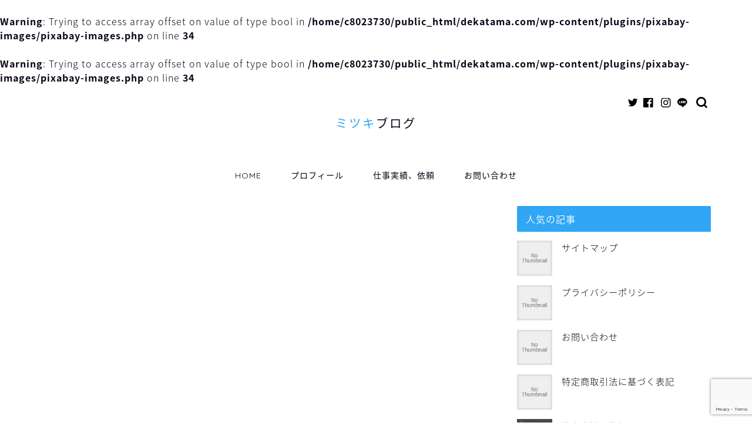

--- FILE ---
content_type: text/html; charset=utf-8
request_url: https://www.google.com/recaptcha/api2/anchor?ar=1&k=6LdFuMsZAAAAAHRRTOmYuspvtmwxM38iSwsZnxhh&co=aHR0cHM6Ly9kZWthdGFtYS5jb206NDQz&hl=en&v=PoyoqOPhxBO7pBk68S4YbpHZ&size=invisible&anchor-ms=20000&execute-ms=30000&cb=gjsm4vnooa85
body_size: 48809
content:
<!DOCTYPE HTML><html dir="ltr" lang="en"><head><meta http-equiv="Content-Type" content="text/html; charset=UTF-8">
<meta http-equiv="X-UA-Compatible" content="IE=edge">
<title>reCAPTCHA</title>
<style type="text/css">
/* cyrillic-ext */
@font-face {
  font-family: 'Roboto';
  font-style: normal;
  font-weight: 400;
  font-stretch: 100%;
  src: url(//fonts.gstatic.com/s/roboto/v48/KFO7CnqEu92Fr1ME7kSn66aGLdTylUAMa3GUBHMdazTgWw.woff2) format('woff2');
  unicode-range: U+0460-052F, U+1C80-1C8A, U+20B4, U+2DE0-2DFF, U+A640-A69F, U+FE2E-FE2F;
}
/* cyrillic */
@font-face {
  font-family: 'Roboto';
  font-style: normal;
  font-weight: 400;
  font-stretch: 100%;
  src: url(//fonts.gstatic.com/s/roboto/v48/KFO7CnqEu92Fr1ME7kSn66aGLdTylUAMa3iUBHMdazTgWw.woff2) format('woff2');
  unicode-range: U+0301, U+0400-045F, U+0490-0491, U+04B0-04B1, U+2116;
}
/* greek-ext */
@font-face {
  font-family: 'Roboto';
  font-style: normal;
  font-weight: 400;
  font-stretch: 100%;
  src: url(//fonts.gstatic.com/s/roboto/v48/KFO7CnqEu92Fr1ME7kSn66aGLdTylUAMa3CUBHMdazTgWw.woff2) format('woff2');
  unicode-range: U+1F00-1FFF;
}
/* greek */
@font-face {
  font-family: 'Roboto';
  font-style: normal;
  font-weight: 400;
  font-stretch: 100%;
  src: url(//fonts.gstatic.com/s/roboto/v48/KFO7CnqEu92Fr1ME7kSn66aGLdTylUAMa3-UBHMdazTgWw.woff2) format('woff2');
  unicode-range: U+0370-0377, U+037A-037F, U+0384-038A, U+038C, U+038E-03A1, U+03A3-03FF;
}
/* math */
@font-face {
  font-family: 'Roboto';
  font-style: normal;
  font-weight: 400;
  font-stretch: 100%;
  src: url(//fonts.gstatic.com/s/roboto/v48/KFO7CnqEu92Fr1ME7kSn66aGLdTylUAMawCUBHMdazTgWw.woff2) format('woff2');
  unicode-range: U+0302-0303, U+0305, U+0307-0308, U+0310, U+0312, U+0315, U+031A, U+0326-0327, U+032C, U+032F-0330, U+0332-0333, U+0338, U+033A, U+0346, U+034D, U+0391-03A1, U+03A3-03A9, U+03B1-03C9, U+03D1, U+03D5-03D6, U+03F0-03F1, U+03F4-03F5, U+2016-2017, U+2034-2038, U+203C, U+2040, U+2043, U+2047, U+2050, U+2057, U+205F, U+2070-2071, U+2074-208E, U+2090-209C, U+20D0-20DC, U+20E1, U+20E5-20EF, U+2100-2112, U+2114-2115, U+2117-2121, U+2123-214F, U+2190, U+2192, U+2194-21AE, U+21B0-21E5, U+21F1-21F2, U+21F4-2211, U+2213-2214, U+2216-22FF, U+2308-230B, U+2310, U+2319, U+231C-2321, U+2336-237A, U+237C, U+2395, U+239B-23B7, U+23D0, U+23DC-23E1, U+2474-2475, U+25AF, U+25B3, U+25B7, U+25BD, U+25C1, U+25CA, U+25CC, U+25FB, U+266D-266F, U+27C0-27FF, U+2900-2AFF, U+2B0E-2B11, U+2B30-2B4C, U+2BFE, U+3030, U+FF5B, U+FF5D, U+1D400-1D7FF, U+1EE00-1EEFF;
}
/* symbols */
@font-face {
  font-family: 'Roboto';
  font-style: normal;
  font-weight: 400;
  font-stretch: 100%;
  src: url(//fonts.gstatic.com/s/roboto/v48/KFO7CnqEu92Fr1ME7kSn66aGLdTylUAMaxKUBHMdazTgWw.woff2) format('woff2');
  unicode-range: U+0001-000C, U+000E-001F, U+007F-009F, U+20DD-20E0, U+20E2-20E4, U+2150-218F, U+2190, U+2192, U+2194-2199, U+21AF, U+21E6-21F0, U+21F3, U+2218-2219, U+2299, U+22C4-22C6, U+2300-243F, U+2440-244A, U+2460-24FF, U+25A0-27BF, U+2800-28FF, U+2921-2922, U+2981, U+29BF, U+29EB, U+2B00-2BFF, U+4DC0-4DFF, U+FFF9-FFFB, U+10140-1018E, U+10190-1019C, U+101A0, U+101D0-101FD, U+102E0-102FB, U+10E60-10E7E, U+1D2C0-1D2D3, U+1D2E0-1D37F, U+1F000-1F0FF, U+1F100-1F1AD, U+1F1E6-1F1FF, U+1F30D-1F30F, U+1F315, U+1F31C, U+1F31E, U+1F320-1F32C, U+1F336, U+1F378, U+1F37D, U+1F382, U+1F393-1F39F, U+1F3A7-1F3A8, U+1F3AC-1F3AF, U+1F3C2, U+1F3C4-1F3C6, U+1F3CA-1F3CE, U+1F3D4-1F3E0, U+1F3ED, U+1F3F1-1F3F3, U+1F3F5-1F3F7, U+1F408, U+1F415, U+1F41F, U+1F426, U+1F43F, U+1F441-1F442, U+1F444, U+1F446-1F449, U+1F44C-1F44E, U+1F453, U+1F46A, U+1F47D, U+1F4A3, U+1F4B0, U+1F4B3, U+1F4B9, U+1F4BB, U+1F4BF, U+1F4C8-1F4CB, U+1F4D6, U+1F4DA, U+1F4DF, U+1F4E3-1F4E6, U+1F4EA-1F4ED, U+1F4F7, U+1F4F9-1F4FB, U+1F4FD-1F4FE, U+1F503, U+1F507-1F50B, U+1F50D, U+1F512-1F513, U+1F53E-1F54A, U+1F54F-1F5FA, U+1F610, U+1F650-1F67F, U+1F687, U+1F68D, U+1F691, U+1F694, U+1F698, U+1F6AD, U+1F6B2, U+1F6B9-1F6BA, U+1F6BC, U+1F6C6-1F6CF, U+1F6D3-1F6D7, U+1F6E0-1F6EA, U+1F6F0-1F6F3, U+1F6F7-1F6FC, U+1F700-1F7FF, U+1F800-1F80B, U+1F810-1F847, U+1F850-1F859, U+1F860-1F887, U+1F890-1F8AD, U+1F8B0-1F8BB, U+1F8C0-1F8C1, U+1F900-1F90B, U+1F93B, U+1F946, U+1F984, U+1F996, U+1F9E9, U+1FA00-1FA6F, U+1FA70-1FA7C, U+1FA80-1FA89, U+1FA8F-1FAC6, U+1FACE-1FADC, U+1FADF-1FAE9, U+1FAF0-1FAF8, U+1FB00-1FBFF;
}
/* vietnamese */
@font-face {
  font-family: 'Roboto';
  font-style: normal;
  font-weight: 400;
  font-stretch: 100%;
  src: url(//fonts.gstatic.com/s/roboto/v48/KFO7CnqEu92Fr1ME7kSn66aGLdTylUAMa3OUBHMdazTgWw.woff2) format('woff2');
  unicode-range: U+0102-0103, U+0110-0111, U+0128-0129, U+0168-0169, U+01A0-01A1, U+01AF-01B0, U+0300-0301, U+0303-0304, U+0308-0309, U+0323, U+0329, U+1EA0-1EF9, U+20AB;
}
/* latin-ext */
@font-face {
  font-family: 'Roboto';
  font-style: normal;
  font-weight: 400;
  font-stretch: 100%;
  src: url(//fonts.gstatic.com/s/roboto/v48/KFO7CnqEu92Fr1ME7kSn66aGLdTylUAMa3KUBHMdazTgWw.woff2) format('woff2');
  unicode-range: U+0100-02BA, U+02BD-02C5, U+02C7-02CC, U+02CE-02D7, U+02DD-02FF, U+0304, U+0308, U+0329, U+1D00-1DBF, U+1E00-1E9F, U+1EF2-1EFF, U+2020, U+20A0-20AB, U+20AD-20C0, U+2113, U+2C60-2C7F, U+A720-A7FF;
}
/* latin */
@font-face {
  font-family: 'Roboto';
  font-style: normal;
  font-weight: 400;
  font-stretch: 100%;
  src: url(//fonts.gstatic.com/s/roboto/v48/KFO7CnqEu92Fr1ME7kSn66aGLdTylUAMa3yUBHMdazQ.woff2) format('woff2');
  unicode-range: U+0000-00FF, U+0131, U+0152-0153, U+02BB-02BC, U+02C6, U+02DA, U+02DC, U+0304, U+0308, U+0329, U+2000-206F, U+20AC, U+2122, U+2191, U+2193, U+2212, U+2215, U+FEFF, U+FFFD;
}
/* cyrillic-ext */
@font-face {
  font-family: 'Roboto';
  font-style: normal;
  font-weight: 500;
  font-stretch: 100%;
  src: url(//fonts.gstatic.com/s/roboto/v48/KFO7CnqEu92Fr1ME7kSn66aGLdTylUAMa3GUBHMdazTgWw.woff2) format('woff2');
  unicode-range: U+0460-052F, U+1C80-1C8A, U+20B4, U+2DE0-2DFF, U+A640-A69F, U+FE2E-FE2F;
}
/* cyrillic */
@font-face {
  font-family: 'Roboto';
  font-style: normal;
  font-weight: 500;
  font-stretch: 100%;
  src: url(//fonts.gstatic.com/s/roboto/v48/KFO7CnqEu92Fr1ME7kSn66aGLdTylUAMa3iUBHMdazTgWw.woff2) format('woff2');
  unicode-range: U+0301, U+0400-045F, U+0490-0491, U+04B0-04B1, U+2116;
}
/* greek-ext */
@font-face {
  font-family: 'Roboto';
  font-style: normal;
  font-weight: 500;
  font-stretch: 100%;
  src: url(//fonts.gstatic.com/s/roboto/v48/KFO7CnqEu92Fr1ME7kSn66aGLdTylUAMa3CUBHMdazTgWw.woff2) format('woff2');
  unicode-range: U+1F00-1FFF;
}
/* greek */
@font-face {
  font-family: 'Roboto';
  font-style: normal;
  font-weight: 500;
  font-stretch: 100%;
  src: url(//fonts.gstatic.com/s/roboto/v48/KFO7CnqEu92Fr1ME7kSn66aGLdTylUAMa3-UBHMdazTgWw.woff2) format('woff2');
  unicode-range: U+0370-0377, U+037A-037F, U+0384-038A, U+038C, U+038E-03A1, U+03A3-03FF;
}
/* math */
@font-face {
  font-family: 'Roboto';
  font-style: normal;
  font-weight: 500;
  font-stretch: 100%;
  src: url(//fonts.gstatic.com/s/roboto/v48/KFO7CnqEu92Fr1ME7kSn66aGLdTylUAMawCUBHMdazTgWw.woff2) format('woff2');
  unicode-range: U+0302-0303, U+0305, U+0307-0308, U+0310, U+0312, U+0315, U+031A, U+0326-0327, U+032C, U+032F-0330, U+0332-0333, U+0338, U+033A, U+0346, U+034D, U+0391-03A1, U+03A3-03A9, U+03B1-03C9, U+03D1, U+03D5-03D6, U+03F0-03F1, U+03F4-03F5, U+2016-2017, U+2034-2038, U+203C, U+2040, U+2043, U+2047, U+2050, U+2057, U+205F, U+2070-2071, U+2074-208E, U+2090-209C, U+20D0-20DC, U+20E1, U+20E5-20EF, U+2100-2112, U+2114-2115, U+2117-2121, U+2123-214F, U+2190, U+2192, U+2194-21AE, U+21B0-21E5, U+21F1-21F2, U+21F4-2211, U+2213-2214, U+2216-22FF, U+2308-230B, U+2310, U+2319, U+231C-2321, U+2336-237A, U+237C, U+2395, U+239B-23B7, U+23D0, U+23DC-23E1, U+2474-2475, U+25AF, U+25B3, U+25B7, U+25BD, U+25C1, U+25CA, U+25CC, U+25FB, U+266D-266F, U+27C0-27FF, U+2900-2AFF, U+2B0E-2B11, U+2B30-2B4C, U+2BFE, U+3030, U+FF5B, U+FF5D, U+1D400-1D7FF, U+1EE00-1EEFF;
}
/* symbols */
@font-face {
  font-family: 'Roboto';
  font-style: normal;
  font-weight: 500;
  font-stretch: 100%;
  src: url(//fonts.gstatic.com/s/roboto/v48/KFO7CnqEu92Fr1ME7kSn66aGLdTylUAMaxKUBHMdazTgWw.woff2) format('woff2');
  unicode-range: U+0001-000C, U+000E-001F, U+007F-009F, U+20DD-20E0, U+20E2-20E4, U+2150-218F, U+2190, U+2192, U+2194-2199, U+21AF, U+21E6-21F0, U+21F3, U+2218-2219, U+2299, U+22C4-22C6, U+2300-243F, U+2440-244A, U+2460-24FF, U+25A0-27BF, U+2800-28FF, U+2921-2922, U+2981, U+29BF, U+29EB, U+2B00-2BFF, U+4DC0-4DFF, U+FFF9-FFFB, U+10140-1018E, U+10190-1019C, U+101A0, U+101D0-101FD, U+102E0-102FB, U+10E60-10E7E, U+1D2C0-1D2D3, U+1D2E0-1D37F, U+1F000-1F0FF, U+1F100-1F1AD, U+1F1E6-1F1FF, U+1F30D-1F30F, U+1F315, U+1F31C, U+1F31E, U+1F320-1F32C, U+1F336, U+1F378, U+1F37D, U+1F382, U+1F393-1F39F, U+1F3A7-1F3A8, U+1F3AC-1F3AF, U+1F3C2, U+1F3C4-1F3C6, U+1F3CA-1F3CE, U+1F3D4-1F3E0, U+1F3ED, U+1F3F1-1F3F3, U+1F3F5-1F3F7, U+1F408, U+1F415, U+1F41F, U+1F426, U+1F43F, U+1F441-1F442, U+1F444, U+1F446-1F449, U+1F44C-1F44E, U+1F453, U+1F46A, U+1F47D, U+1F4A3, U+1F4B0, U+1F4B3, U+1F4B9, U+1F4BB, U+1F4BF, U+1F4C8-1F4CB, U+1F4D6, U+1F4DA, U+1F4DF, U+1F4E3-1F4E6, U+1F4EA-1F4ED, U+1F4F7, U+1F4F9-1F4FB, U+1F4FD-1F4FE, U+1F503, U+1F507-1F50B, U+1F50D, U+1F512-1F513, U+1F53E-1F54A, U+1F54F-1F5FA, U+1F610, U+1F650-1F67F, U+1F687, U+1F68D, U+1F691, U+1F694, U+1F698, U+1F6AD, U+1F6B2, U+1F6B9-1F6BA, U+1F6BC, U+1F6C6-1F6CF, U+1F6D3-1F6D7, U+1F6E0-1F6EA, U+1F6F0-1F6F3, U+1F6F7-1F6FC, U+1F700-1F7FF, U+1F800-1F80B, U+1F810-1F847, U+1F850-1F859, U+1F860-1F887, U+1F890-1F8AD, U+1F8B0-1F8BB, U+1F8C0-1F8C1, U+1F900-1F90B, U+1F93B, U+1F946, U+1F984, U+1F996, U+1F9E9, U+1FA00-1FA6F, U+1FA70-1FA7C, U+1FA80-1FA89, U+1FA8F-1FAC6, U+1FACE-1FADC, U+1FADF-1FAE9, U+1FAF0-1FAF8, U+1FB00-1FBFF;
}
/* vietnamese */
@font-face {
  font-family: 'Roboto';
  font-style: normal;
  font-weight: 500;
  font-stretch: 100%;
  src: url(//fonts.gstatic.com/s/roboto/v48/KFO7CnqEu92Fr1ME7kSn66aGLdTylUAMa3OUBHMdazTgWw.woff2) format('woff2');
  unicode-range: U+0102-0103, U+0110-0111, U+0128-0129, U+0168-0169, U+01A0-01A1, U+01AF-01B0, U+0300-0301, U+0303-0304, U+0308-0309, U+0323, U+0329, U+1EA0-1EF9, U+20AB;
}
/* latin-ext */
@font-face {
  font-family: 'Roboto';
  font-style: normal;
  font-weight: 500;
  font-stretch: 100%;
  src: url(//fonts.gstatic.com/s/roboto/v48/KFO7CnqEu92Fr1ME7kSn66aGLdTylUAMa3KUBHMdazTgWw.woff2) format('woff2');
  unicode-range: U+0100-02BA, U+02BD-02C5, U+02C7-02CC, U+02CE-02D7, U+02DD-02FF, U+0304, U+0308, U+0329, U+1D00-1DBF, U+1E00-1E9F, U+1EF2-1EFF, U+2020, U+20A0-20AB, U+20AD-20C0, U+2113, U+2C60-2C7F, U+A720-A7FF;
}
/* latin */
@font-face {
  font-family: 'Roboto';
  font-style: normal;
  font-weight: 500;
  font-stretch: 100%;
  src: url(//fonts.gstatic.com/s/roboto/v48/KFO7CnqEu92Fr1ME7kSn66aGLdTylUAMa3yUBHMdazQ.woff2) format('woff2');
  unicode-range: U+0000-00FF, U+0131, U+0152-0153, U+02BB-02BC, U+02C6, U+02DA, U+02DC, U+0304, U+0308, U+0329, U+2000-206F, U+20AC, U+2122, U+2191, U+2193, U+2212, U+2215, U+FEFF, U+FFFD;
}
/* cyrillic-ext */
@font-face {
  font-family: 'Roboto';
  font-style: normal;
  font-weight: 900;
  font-stretch: 100%;
  src: url(//fonts.gstatic.com/s/roboto/v48/KFO7CnqEu92Fr1ME7kSn66aGLdTylUAMa3GUBHMdazTgWw.woff2) format('woff2');
  unicode-range: U+0460-052F, U+1C80-1C8A, U+20B4, U+2DE0-2DFF, U+A640-A69F, U+FE2E-FE2F;
}
/* cyrillic */
@font-face {
  font-family: 'Roboto';
  font-style: normal;
  font-weight: 900;
  font-stretch: 100%;
  src: url(//fonts.gstatic.com/s/roboto/v48/KFO7CnqEu92Fr1ME7kSn66aGLdTylUAMa3iUBHMdazTgWw.woff2) format('woff2');
  unicode-range: U+0301, U+0400-045F, U+0490-0491, U+04B0-04B1, U+2116;
}
/* greek-ext */
@font-face {
  font-family: 'Roboto';
  font-style: normal;
  font-weight: 900;
  font-stretch: 100%;
  src: url(//fonts.gstatic.com/s/roboto/v48/KFO7CnqEu92Fr1ME7kSn66aGLdTylUAMa3CUBHMdazTgWw.woff2) format('woff2');
  unicode-range: U+1F00-1FFF;
}
/* greek */
@font-face {
  font-family: 'Roboto';
  font-style: normal;
  font-weight: 900;
  font-stretch: 100%;
  src: url(//fonts.gstatic.com/s/roboto/v48/KFO7CnqEu92Fr1ME7kSn66aGLdTylUAMa3-UBHMdazTgWw.woff2) format('woff2');
  unicode-range: U+0370-0377, U+037A-037F, U+0384-038A, U+038C, U+038E-03A1, U+03A3-03FF;
}
/* math */
@font-face {
  font-family: 'Roboto';
  font-style: normal;
  font-weight: 900;
  font-stretch: 100%;
  src: url(//fonts.gstatic.com/s/roboto/v48/KFO7CnqEu92Fr1ME7kSn66aGLdTylUAMawCUBHMdazTgWw.woff2) format('woff2');
  unicode-range: U+0302-0303, U+0305, U+0307-0308, U+0310, U+0312, U+0315, U+031A, U+0326-0327, U+032C, U+032F-0330, U+0332-0333, U+0338, U+033A, U+0346, U+034D, U+0391-03A1, U+03A3-03A9, U+03B1-03C9, U+03D1, U+03D5-03D6, U+03F0-03F1, U+03F4-03F5, U+2016-2017, U+2034-2038, U+203C, U+2040, U+2043, U+2047, U+2050, U+2057, U+205F, U+2070-2071, U+2074-208E, U+2090-209C, U+20D0-20DC, U+20E1, U+20E5-20EF, U+2100-2112, U+2114-2115, U+2117-2121, U+2123-214F, U+2190, U+2192, U+2194-21AE, U+21B0-21E5, U+21F1-21F2, U+21F4-2211, U+2213-2214, U+2216-22FF, U+2308-230B, U+2310, U+2319, U+231C-2321, U+2336-237A, U+237C, U+2395, U+239B-23B7, U+23D0, U+23DC-23E1, U+2474-2475, U+25AF, U+25B3, U+25B7, U+25BD, U+25C1, U+25CA, U+25CC, U+25FB, U+266D-266F, U+27C0-27FF, U+2900-2AFF, U+2B0E-2B11, U+2B30-2B4C, U+2BFE, U+3030, U+FF5B, U+FF5D, U+1D400-1D7FF, U+1EE00-1EEFF;
}
/* symbols */
@font-face {
  font-family: 'Roboto';
  font-style: normal;
  font-weight: 900;
  font-stretch: 100%;
  src: url(//fonts.gstatic.com/s/roboto/v48/KFO7CnqEu92Fr1ME7kSn66aGLdTylUAMaxKUBHMdazTgWw.woff2) format('woff2');
  unicode-range: U+0001-000C, U+000E-001F, U+007F-009F, U+20DD-20E0, U+20E2-20E4, U+2150-218F, U+2190, U+2192, U+2194-2199, U+21AF, U+21E6-21F0, U+21F3, U+2218-2219, U+2299, U+22C4-22C6, U+2300-243F, U+2440-244A, U+2460-24FF, U+25A0-27BF, U+2800-28FF, U+2921-2922, U+2981, U+29BF, U+29EB, U+2B00-2BFF, U+4DC0-4DFF, U+FFF9-FFFB, U+10140-1018E, U+10190-1019C, U+101A0, U+101D0-101FD, U+102E0-102FB, U+10E60-10E7E, U+1D2C0-1D2D3, U+1D2E0-1D37F, U+1F000-1F0FF, U+1F100-1F1AD, U+1F1E6-1F1FF, U+1F30D-1F30F, U+1F315, U+1F31C, U+1F31E, U+1F320-1F32C, U+1F336, U+1F378, U+1F37D, U+1F382, U+1F393-1F39F, U+1F3A7-1F3A8, U+1F3AC-1F3AF, U+1F3C2, U+1F3C4-1F3C6, U+1F3CA-1F3CE, U+1F3D4-1F3E0, U+1F3ED, U+1F3F1-1F3F3, U+1F3F5-1F3F7, U+1F408, U+1F415, U+1F41F, U+1F426, U+1F43F, U+1F441-1F442, U+1F444, U+1F446-1F449, U+1F44C-1F44E, U+1F453, U+1F46A, U+1F47D, U+1F4A3, U+1F4B0, U+1F4B3, U+1F4B9, U+1F4BB, U+1F4BF, U+1F4C8-1F4CB, U+1F4D6, U+1F4DA, U+1F4DF, U+1F4E3-1F4E6, U+1F4EA-1F4ED, U+1F4F7, U+1F4F9-1F4FB, U+1F4FD-1F4FE, U+1F503, U+1F507-1F50B, U+1F50D, U+1F512-1F513, U+1F53E-1F54A, U+1F54F-1F5FA, U+1F610, U+1F650-1F67F, U+1F687, U+1F68D, U+1F691, U+1F694, U+1F698, U+1F6AD, U+1F6B2, U+1F6B9-1F6BA, U+1F6BC, U+1F6C6-1F6CF, U+1F6D3-1F6D7, U+1F6E0-1F6EA, U+1F6F0-1F6F3, U+1F6F7-1F6FC, U+1F700-1F7FF, U+1F800-1F80B, U+1F810-1F847, U+1F850-1F859, U+1F860-1F887, U+1F890-1F8AD, U+1F8B0-1F8BB, U+1F8C0-1F8C1, U+1F900-1F90B, U+1F93B, U+1F946, U+1F984, U+1F996, U+1F9E9, U+1FA00-1FA6F, U+1FA70-1FA7C, U+1FA80-1FA89, U+1FA8F-1FAC6, U+1FACE-1FADC, U+1FADF-1FAE9, U+1FAF0-1FAF8, U+1FB00-1FBFF;
}
/* vietnamese */
@font-face {
  font-family: 'Roboto';
  font-style: normal;
  font-weight: 900;
  font-stretch: 100%;
  src: url(//fonts.gstatic.com/s/roboto/v48/KFO7CnqEu92Fr1ME7kSn66aGLdTylUAMa3OUBHMdazTgWw.woff2) format('woff2');
  unicode-range: U+0102-0103, U+0110-0111, U+0128-0129, U+0168-0169, U+01A0-01A1, U+01AF-01B0, U+0300-0301, U+0303-0304, U+0308-0309, U+0323, U+0329, U+1EA0-1EF9, U+20AB;
}
/* latin-ext */
@font-face {
  font-family: 'Roboto';
  font-style: normal;
  font-weight: 900;
  font-stretch: 100%;
  src: url(//fonts.gstatic.com/s/roboto/v48/KFO7CnqEu92Fr1ME7kSn66aGLdTylUAMa3KUBHMdazTgWw.woff2) format('woff2');
  unicode-range: U+0100-02BA, U+02BD-02C5, U+02C7-02CC, U+02CE-02D7, U+02DD-02FF, U+0304, U+0308, U+0329, U+1D00-1DBF, U+1E00-1E9F, U+1EF2-1EFF, U+2020, U+20A0-20AB, U+20AD-20C0, U+2113, U+2C60-2C7F, U+A720-A7FF;
}
/* latin */
@font-face {
  font-family: 'Roboto';
  font-style: normal;
  font-weight: 900;
  font-stretch: 100%;
  src: url(//fonts.gstatic.com/s/roboto/v48/KFO7CnqEu92Fr1ME7kSn66aGLdTylUAMa3yUBHMdazQ.woff2) format('woff2');
  unicode-range: U+0000-00FF, U+0131, U+0152-0153, U+02BB-02BC, U+02C6, U+02DA, U+02DC, U+0304, U+0308, U+0329, U+2000-206F, U+20AC, U+2122, U+2191, U+2193, U+2212, U+2215, U+FEFF, U+FFFD;
}

</style>
<link rel="stylesheet" type="text/css" href="https://www.gstatic.com/recaptcha/releases/PoyoqOPhxBO7pBk68S4YbpHZ/styles__ltr.css">
<script nonce="qNqMuwSI_-jtATcXO2Lkdw" type="text/javascript">window['__recaptcha_api'] = 'https://www.google.com/recaptcha/api2/';</script>
<script type="text/javascript" src="https://www.gstatic.com/recaptcha/releases/PoyoqOPhxBO7pBk68S4YbpHZ/recaptcha__en.js" nonce="qNqMuwSI_-jtATcXO2Lkdw">
      
    </script></head>
<body><div id="rc-anchor-alert" class="rc-anchor-alert"></div>
<input type="hidden" id="recaptcha-token" value="[base64]">
<script type="text/javascript" nonce="qNqMuwSI_-jtATcXO2Lkdw">
      recaptcha.anchor.Main.init("[\x22ainput\x22,[\x22bgdata\x22,\x22\x22,\[base64]/[base64]/[base64]/[base64]/[base64]/[base64]/[base64]/[base64]/[base64]/[base64]\\u003d\x22,\[base64]\\u003d\\u003d\x22,\x22UQbCq8K+VHnDp1hsR8KLU8Oow6MEw45wIDF3wpllw689asOSD8KpwrhSCsO9w7rCjMK9LS50w75lw4rDrjN3w7LDscK0HRLDkMKGw441LcOtHMKfwp3DlcOeJsOYVSxnwpQoLsOwVMKqw5rDpQR9wohIISZJwpzDh8KHIsOBwqYYw5TDjcOJwp/CixR2L8KgZsO/PhHDrWHCrsOAwp3Do8Klwr7DqMOmGH5gwp5nRCVEWsOpSTbChcO1csKEUsKLw5zCgHLDiToiwoZ0w7xCwrzDuWx4DsOewpHDm0tIw4BjAMK6wr3CtMOgw6ZrEMKmNDtuwrvDqcKUXcK/[base64]/w4QVwo9gOyFYR8KWSBbDjMO7w6/Ct8KnwpzDksOVwpTCgSvCnsOnFDLCrQU9BkdKwqHDlcOUHMK8GMKhFlvDsMKCw7cPWMKuBHVrWcKQZcKnQDjCl3DDjsOPwrHDncO9ccOKwp7DvMK+w4rDh0I8w4Ydw7YhF244RARZwrXDg1TCgHLCvSbDvD/DkU3DrCXDk8O6w4IPCljCgWJALMOmwpcUwozDqcK/wrc/[base64]/Dp3/Cn2rClcOeVSducjEDw7vDl2l6IcKLwrREwrYqwpHDjk/DnMOyM8KKYMKLO8OQwoMzwpgJfl8GPH9rwoEYw7Elw6M3Uh/[base64]/[base64]/DtlHCj8KWw5LCusKtwrY4w5xFOcOaw4vCk8OhB2zDsQB+wp/[base64]/[base64]/VwLDpsOWw5bCsMKywqXCoMKOwpEuwonCiWnCsiHCq3bDo8KAHTDDtMKPL8OcasO4LHllw7jCk2vDoyEkw6rCt8OSwr56MsKkDA5/[base64]/w6XDrzvDqMKkDMOaLiTDocO/Px4kai/DmXPCnMOqwrbDsHPDiB96w7BKIhM/CQNzScKGw7LDiSvCshPDjMO0w5E3wrhJwpggdcKFbsK1w6N9NWI2Jm3Cp1w9ZcKJw5BdwrzDsMOXdsOJwpbCqsOAwozCjcOtFsK9wqgUfMOWwoPCg8OywqHCqcO8w7UQVMKbfMOkw6LDs8K9w69CwqrDpsO9by4CMEV6w6AhZUQ/w44aw7kUTVXCnMKNw7IxwrxbY2PCucOCd1PDnj43w6/DmcK1VXLDqzwQw7LDi8Kjw4XCj8KXw5VXw5tYAFZSdMKnw7XCuQzCkTxfAjfDj8OCRcO0wo3Dv8KvwrfCpsKmw67CsTZAwqVAIsOqQsO8w4bDnT8twqE/[base64]/[base64]/DlMKhD0HDiMKhQHjClx0IUsKWbinDo8KJw6DDk2YWPcK6RcOsw4czwo7CrcOkTiw4wrXDucO/w7YPdg/DjsKmw5BCwpbCmcOfAcKTSBxnw7vCi8OOw5cjwqvCj3XChiEBbMO1wo8VAj8vOMKGRMKPwrDDucKcwrLDrMKdwrNiwpvCpMKlOMO9I8KYdT7CiMKywrhkwqonwqgxewTCow/Coh1cH8KdSkbCncKadMKAUHfDhcOIGMOdBXjDuMO6ayLDgxDDqcOHI8KaZxTDnsKZOWsIcy5aVMOwYiM+w7QPfsKBw6UYw7DClHxOwrXCksKNwoPDs8KGTsKRcC8/OEgSSSXCosODAURaLsKweB7CgMKtw6PDkEY4w43CtcOUagEBwqweHcKOXcKfXS/Cs8KYwrs/NmDDh8OFEcKxw5MawrvDuErCsw3Ch15zw78dw7/Dj8O+wrxJJVnDmcOqwrHDlCpsw4zDncKZI8K8w7jDq0/DrsOuwqHDsMKjwpjDhcKDwr3DhXHCj8O6w6lNO2AUwpjDo8KVw6fDlwxlOADCuTxgRsK7asOKwojDj8Khwo8OwqR0IcOxWQfCqC3DjmTCpcKSZ8Obwrs6bcOCBsOqw6PCgcO0PMKRdsKkw5bDvE8yIcOpazrCmxnDgXbDih8ywpc5Xk/[base64]/CnwjDl8OOw4nCtsKSwp7Djy/[base64]/DkcK/[base64]/CnsKOw6JjTcKNHBcIwozCpsOBRhTDrWJlccKuNGrDusK0w5ZlE8KVwqBmw5nChsOwFgxsw5nCvMKlGlcRw5HCjirCl1HDicOzE8OsMQMJw53CoQbDlyPDjxA6wrVLF8OZwrPDuA5BwrNvwoMoWcOXwoUuGSzDpz/DksKdwotZMMKLw7RDw7NEwrhtw6sKw6U1w4LCs8K2C13Cpnd4w64wwrjDolzCjGR8w6VmwpF7w6s2wovDoid/bMK3XMKtw6TCp8Oyw5hGwqnDvcOIwoLDv2R2woYiw7rDjzPCunDCkEvCpmTCi8O/w5LDhsO7aVdrwp4NwqnDoUzCrMKgw6PDt0R4fm/DpsK7G3VYD8OffgA3w5vDvXvCp8OfD1jCocOhLcOYw5zCicOpw7jDksK5wq7Cp0RdwqMMHMK0w5A1wpt/[base64]/DuUsHa8OEQ8KCwq3DmsKPbCozw6/DnxzCuiDClw05HEEtTUfDq8OuQAEKwrPCsgfCp0XCs8K1wrrDscO3aznCtFbCuDVWEW3Cp1jDhyjCosOTSgnDkcKIw7TDm310w5B9wrbCgg/[base64]/DiBfDgMOnw5hWwq5RZsOBFMK9wrINw7QlwrfDiBXDmMK6NjxIwrnCtgvCm07Ci0LDpH7Dnz3Cm8Obwot3d8KUU1APC8OWVcK6MjBddRTChnDCt8OawoHCoR9bwrIvUlM/w5Uew6pYwqTCmEzCr0xhw788XFfCt8K8w6vCucOEEnpaZcKVMl8GwoJqY8KZQcKueMO9wpEmw57CisKbwohWw58tVcK4w4PCtGLDiztaw6DCo8OMKMK0wp9CJH/CqCPCn8K/HcOcJsKUdSvCrE99M8O9w6fDvsOIwrdVw5TCmsKmIsKSHmttLMKMPgZFTnbCtMKlw7oHw6fDvQ7Dn8KqQcKGw6dAWsKrw4DCosKmZhDCixzCocKDMMOGw4vCilrCkSgvXcOrMcK2w4TDsgTCisKxwr/CjMKzwo0zABrCuMOIH289WcO/wo0dw6QawoPCo25qwpEIwrXCoyYZU1MeJDrCosORccK3VDwPw6NGUMOIwq4CcsKxwqQVw73DimUgT8KdUFhlO8OPUFTDlkPCgcOKNQrDkhl5wqh2d28Hw5XDhVLCunhkTFUKw5/CjC5gwp4hwpZjwqlOG8KUw5vCsGTDvMOYw7LDr8OJw7oXf8OjwrZ1w44UwqZedcOSG8Kvwr/[base64]/w51bVMKfZMOswoshwoVlBlUUPcO8dzbCg8KHwrTDvcKIw53Cu8OoMcKvbcOQacKROcOMwoZBwqTCiGzCkldofVfCrMKPfWfDqTEIdjjDgisnwqoJFsKDc03CrwRDwqMkworCt0LDp8Ofw6pQw4wDw6ZHQQzDucOuwqlnABt4wrDCnGzDu8OYIMOzIcOSwp/ClxZLEwMjWgvCiFTDviLDr0XDngkybFM3N8K3GQDDmWXDlkvCo8KNw7/DscKiCMKbwqdLJMOKKsKGw4/CvmXDlCFjY8ObwrA4XiYTQm1RDsO7GELDkcOjw6E1w5tRwrdhJzDDhDnCv8OWw5LCqGhOw47ClFdkw4LDlxLDhg44OQTDkMKOw7XCnsK7wq51w4zDlBbCqsOdw7DCtkLCjDDCgMOQfSVGM8OXwpB/[base64]/OmZYDsKfwrJ+DA9zJ8K/PlDCo3DCjDVka0HDoT85w69zwqZlHBwVBWPDjMO6wrN4acOoAw9JNsKDVGNew74AwqbDi2RzcUTDrlrDqsKtPMKiwrnCjXZAX8OFwqRwTcKNDwTDt3I2GHdVeF/ChMKYw5DDn8KFw4nCuMOzH8OHA3AawqDDg3BIwpBvYMK+YGvChMK1wpLCtcOPw4/DtcO+JsK+KcOMw6zCpwLCmcKew4hyZWtuwpnDsMOvc8OXGsKLHcK1wrAGEUIBZgFeElfDkhfDiHnCjMKpwpLCtULDssORWMKLdcO/[base64]/DnGE5D13DtcOqw7DDhcOZwovDkA5Tw41Rw6HDjSXCi8OxV8Oiwr/Dv8KZA8O2F09uK8ONwrHCjT3DlMO7V8KXw6p6wo02w6HDjcOHw5jDtHbCtMKHMsKYwpXDsMKzQMKYw4IKw6A+w5RALsKswrhGwroWRnbCk17Do8OZUsOTw5PDrU/CsihEfXLDksOnw7fDosOgw6jCnMOVwqbDmjHCnEcdwoZKw5XDn8KZwpXDmcOowq3CpwzDjsODBnd7UHZ8w6jDqGrDq8OtWsKlH8Opw7fDjcK0OsKmwprCk3TCmcKDXMOUMT3Dhn8mwr1Zw4J3EcOCwoDCuUsdwq5+DCxOwpPClUrDu8KdXsOxw4TDsTg2fn/DhSRpQ0jDrn9tw6E+S8OrwrZ0UsKgw4xIwoc/GcKxLMKlw73DocKswpcLOW7DgFnCsGwjX0Qaw44Jw5TCiMKaw6A1SsORw4PCqwTCgTPDjmbCnsK1wqFvw7fDmcOLZ8O8NMKnwrQiw70kFC/Cs8OgwpXCpMOWHV7DlMO7wpXCsTZIw6kbw51/w4dBPytSw6PDp8OSdzpuwpxmcSQDAcKBN8Kowq8weTDDu8OyWSfDoEgocMOkCGzDisO7LsOoDWNnQ03DtMOjQnRgw4nCvAvCt8OkIx/DpcK4D3Viwpddwow6w7sJw5NiGsOvL3LDnMKZIsObLGRawrXCkQzDj8OGw4lSwo81WsOPwrd3w5xywrrCpMOFwq4vGFxww7PDvsKYf8KWd1LCuTVGwpLDmMK2w7I/[base64]/DvMOJw5/[base64]/[base64]/YVXDvVZaw7nCtcOAZQLCvgRswpoUFsOVw4DDrGjCpcKlQAXDlMK6cljDqsOvORfCoRjDp3wEccKVw64Kw6vDi2rCj8Oqwr/DncKGcMKew6kswq3DhsOywrRgw6TCgMKRYcOlw7IwWsK/ZyJGwqDCq8O8wotwCXfDjxvCizMZYgEYw4HCgsK+wprCscK2XcKyw5rDiBAdNcKjwr9dwoLCgMKWeBDCocOXw7PChTRZw4HCr2NJwqtnDMKcw6AfJMOAa8KULMOLD8OJw4TDjRbCsMOod08RIUbCqsODScKXF3UgHBwnw6RpwoI/[base64]/wo1ua8OvwqPCgMKDeQTDv8KTw4YeJsKSW2B7wqJeEcOkZB4wVHkPwrx8TSEZUMO3dcK2UcOnwr7CoMOvw7h4w6gPWcOXwr16ZF4nwpnDtVtFRsOZUh9Qw6PDusKWwr1Tw5bCmsOxZ8O0w7LDgzPCisOgM8Ogw7bDk2DDqynCmsOZwpEyworDhl/DtcOOXMOEAmLDrMOzNcKibcOOw54Aw5JOw44dR3jCgRHDmBbCssKvUGthVTzCnEt3wod7JFnCg8KZOF8aK8KEwrN1w5PCtBzDrcKXw6Rlw67DosOYwrxZIsO/wqRbw6zDhsOQc3XCkizDo8OtwrN/cQ7Ci8O4CA/[base64]/DoMKCOsKiwp3Csh8/w6rDlcK5ZCMgwpkgcsKJw59Pw5vDnyrDpirDoHLDm1gJw55BKhTCqHDDiMOqw41ScTnDjcKhSxsBwr/DqMK4w7bDmC1iZcKswpFXw589M8OXKsOQdMKawqEPKMOiJMKsCcOYwo7Ck8KPbz4gU2dcAgV8wrlEwpTDmsK2OMOCYQzCm8KkcUljQMKEHMKPwoLCuMKRNS5WwrrDrVPCmkrDv8OoworDpEYZwq8wdgnCg2/[base64]/Cj8OlYyMqwpMbCsOdLcKWwoUCw5knFMOdw4pfwqYSwqXDtsORJm8nAcOKQCrCrFHCjcOjwoAfwrFKwqMfw5/Cr8OOw5PCuCXDtk/[base64]/[base64]/[base64]/wpXDocKTw4HDkjIxw7rCtMOgw4zClCIJRXIYwo/CmjJRw6gaTMKgAsOQAh9zw5vCncOzbiAwVwrCncKDZRbDqcKZR3dzJiECw6sEdh/DtcO2Q8KywptRwp7DscKnUVLCmmlAXQ0Uf8KVw4TDigXDrMKUwphkCXVCw5w1W8KsM8Kswql9HXUsfMOcwohhNGUiOCvDuVnDl8KTJ8OCw7opw7tAZcOqw5wpB8OtwoFFPA3Dk8KZdsKKw4HDksOkworCly/CsMKTwoxJP8KHD8OLPA7CmGnCgcKeL2vDoMKHO8OLM23DpMOtDDUbw5LDlsK2BMOSI3/Coy3DuMOtwprDlGUoYVQLw68DwqkEw7nCkXjDk8K+wp/DnioMLjs/wogBFCs0ZjjCuMKMa8KHJRowGAbDsMOcMwLDgMOMf2LDuMO2H8ObwrUgwrACWDTCssKswrDDo8OVw7/DicK9w7fDnsKFw5zCksOIb8KVdTDDijHCj8OgWsK/wrRcZ3RHOSzCpwc8LHLChjQuw7FkZX19F8Kpwr/DiMO/wrbCrkjDqXvCjGBmGMO4ZcKswqFTO23CpmtGw5pawrjCtSVMwoDCljLDs1YCWxzDtifDtnwnw7AXT8KLM8K0A03DjMOJwr/CrcOfw7vClMO8WsKsTsOYw55FwrXDosOFwocVwp/CscKkU1rDtiQxw5TCjD7CtUnDl8KywpsRwoLChEbCrAV+G8Omw5TCosOwH13Cm8O7wqNNw57Cti3DmsKHKcOKw7fDl8KYwrByBMOgfcKLw6DDtDzDtcOZw77CkV/[base64]/[base64]/[base64]/[base64]/F0LDnCrCh085w6rDhGvCosK0F8KGw48Zw5cMVBg4QSdXwrPDqjVlwrvCugzCvQBJZxnCu8OCYVrClMODSsOTwpsfwqHCtXB8woIyw7VHw7HChMOyWUPCrcKPw5/DlDPDnsO9w7PDqMKvQ8KVw5/[base64]/CjMKKHcK/IsOhCxjChTAEw4vDssOzwoPDo8OVGcOrDCUEwoFRMGjDq8OrwptMw4PDvnfDkHXCpcKJe8Knw7Few5FwdnHCqwXDp1JSbTbCvHzDtMK6EjbDjXRXw6DCv8OTw5jCvmtbw6BvSmnCuy1/w7bDtMOMDsOUfSMVJUbCvWHCl8ORwqvDqcODwpPDu8KVwq95w7PDrcOAe0M3w5Zpw6LCiX7ClcK/w61aTsK2w58yVsKcw516w5YRCFnDq8KgOsOKbsKAwpzCscOpw6ZSbEB9w7XDhn4aVXbChMK0IjtDwrzDucKSwpQBRcOLOk5HPcK4XcOewq/Cv8OsG8KWwrfCtMKBc8OfYcOJTSlpw5I4WyQBY8OEDkpRT1/[base64]/w6LCnwHCrF3CkcKZw7HCnVw0NsOgw6bCgsO2R8KXwod8wofDr8O3RMKdYsOWw6DDs8OJI2oxwoIlA8KBS8Oow5HDuMK1CCJVc8OSXMO5w6cUwpTDj8O/[base64]/MMOpKsKpYlhsJx3Dk0/CpsOVX3/[base64]/WUR7wp3CrMKuRFbDgxI8wp3Dklc9Jm54H0s4wrt6ZA1Iw6vCvhVOaXvDmlTCscO4wpVWw7bCisOLB8Oew584wq3CrglIwo/DhAHCtVV1w4pYw7USasKuY8KJQMKDwoU7w7fCrlYnw6vDg0IQw4QXw70eIsKLw4kpBsKtF8O/woFjIMK2C0rClVnCvMKAw4tmMcOtwqXCniHDjsKebsO2YsKiwqVhIxxJwrVOwp/CqMOAwq1fw6tqGkIuAQzChsKBcMKrw47Cl8KowqZ8w7gPBsK+RGLCtMKKwpzCsMO6w75GLMKMAmrCm8K5w4TCulRYI8ODHG7DjyXCmcOiCDglw7YfDcOswpDCiGUpEHFpwrbClwjDkMKPwo/CuD7CvcOcKjvCt0w2w7FBw4TClEDCt8O8woPCmcOMXkI7UcO5bnYsw6rDhMO/IQF2w78xwpzCs8KHIXozAcKMwp0+OcKNFCQhw6TDpcOYwpApYcOmYcK5wohow64PTsK4w55hw4/[base64]/[base64]/CncO5W8K4WMKxOsO5wowOc8K9LMKhB8OeDUHCgCvChE7CksKLYEbCusOiSEnDpcKmJ8OJZMOHP8OUwq3Cn2nDjMKywpgSM8KgaMO6BmAIZsOKw7TCmsKZw7wzwq3Dtz/[base64]/CpsKGwpXCqzIGV8ONwoYkwq4Qw7J5a2DDhXN5XR/CssODwq3Cvjp2wqYjwokxw6/DpcKkf8KxNyDDhcOkwqPCjMOpesK4MzDDsilFRsK3Blx9w67DnHjDpMOfwrdABgMGw5Urw43CscObwpjDq8KUw6oPBsOzw5Z8wqXDgcOcNcO7woUvS2TCgT3ClcKjwoPCvCkvwpE0X8OSwqXCl8KxU8OkwpFVw5/DtwJ1JRpSX35uFGHClMOuw6hBZGDDnsOhEAjDh3Vmwo7CncKLwovDisK1XwNyOxR/[base64]/[base64]/Ds3vDo8KIwqYdR2MkwpAlw4YlwogkMiADwqLDq8KFTcOzw63CqWE/wokkDgpGwpXCisOYw54Rw6TDmxtUw5bCkyEjScOLHMKJwqLCvH4fwrXCtgRMM0/Cj2JSw7gHwrXCtRlhw6sWGj7DjMKowp7CninDvMKFwp5bVcO5WMOqYTF1w5XCuxfCpMKgSzhjTAoYfArCggAdY1wXw786CBsTZMKvwoUhwpXChsOvw5/DiMOJNSMywqvCmsO0O38Qw4zDtl0RccKuBkNlRhbDksOXw7DDlcOyTsO3cUAjwoFFbxrCncOIf0LCtcOcOMKJd3LCvsKVLFcvGcO4Rk7Ck8OJeMK/[base64]/CnQjDicO5ZRUwHcKjwqM6cDM3w74KG1w+EcK7WcOWw5zDm8ObDRE/Ym02IMKww7pLwqBpMA/DjFMiw6fCqksWw71Ew7bCgBJHYn/CicKDw4ofbMKrwoPDtSjDosOBwpnDmsKsSMKlw6fCiEISwqIZRMO3w6/[base64]/KEfDk3ULZXN6wobDlMKVwpAiwr/DicO4B0bCiBrCisKwO8OLw4HCrD3CgcOCKMOtC8KNXk96w6YDS8KTD8OJKsKxw6vDoBLDocKcw5ARI8OuZXTDvF5OwqY0TcKhGX1DTMO3wqdfTnzCu2rDs1/[base64]/P8OvJ8Kewq44E1RswpI3IsKve8KDZ1VpETPDsMKPwoXCncKAccOUwrLCgiQBw6PDuMKyYMK2wotjwqnDjxw+wr/CssOlFMOWGcKMwq7CksOcGMKowp5Jw6jDpcKnNClcwprCm3piw651HUhnwpfDmiXCgETDi8KRXSDCgMOCWm5FWxkNwoEACB42fMOfU08VP3I7bT5FIcOXHMOVAcOGEsKSwr9xPsOkOsKpUW/DlMODKSHCnCvDnsOjKsO0XUkJVcKAdSbCssOoXMOiw5ZRaMO8QmrCtmAPZsKewrTDkmLDkMKmFAA4GQvCoQBSw7U9Y8K0wqzDnjVrw440w6DCiDPCqFfDumLDgsKew55IG8KdQ8OhwrtNw4HDkhHDkcOPw6vDscOtGMOGR8OEPjYwwr/CtQjCmxDDj2xbw41Bw63CnsOPw79UEsKZR8O2w6DDkcKoZMKJwrTCmkfCiX/CvRjCjVAuwoJRfcOVw4BpYQohwrfCuQU9dy/[base64]/[base64]/Cv2N7VMOXwp8CFybCqh0LRsKew77DklN0woLCssOQSGfCknTCtMK+TMOpPD3Dg8OCFmgAQzAifHMAwobCjgzCpBtEw6zCsA7CjUJwIcKZwrnCnmXDgHgrw5vDpMObMCHDp8O/W8OqfEscRy3DpihowowCwrTDuV/DrSUxwo7Cr8K1b8KbbsKyw6vDm8Ogw7wrJcKQN8KxeC/CpTjDvh4/AnrDs8O8wps7LHB0w4PCt0EuTHvDhlEsasKXVFIHw4bClXfDpnk7w6Zewot8JSjDvsK5Dn0bKRgBwqDDuwUswpnDlsOhAiHCrcKUw5nDq2HDsnrCucKQwrLCtMKAw6cpMcKnwrbDlx7CtgfCqWTCihRFwpMvw4LClxTDkzo/[base64]/CpFDCmkDDjUnCvsKAFMK4cMOtUQfDqzjDoQrDksOgwpLCrcKZw51EZMO6w5ZlGxjDiHHCqXjCkHTDjwsSXQTDk8KIw6nDn8KTwrnCsz12VFzDlUI5f8Omw6LCicKLwqjCpgvDvwceSmgNNjdDYk3DpmDDiMKbw5jCqsO4EMKQwpjDr8OBKm/DvDHDumzCgsKLAcO7wrPCvcKPw4PDo8K6IWFOwqBewqbDnlBJwrbCtcOMwpEJw6FVwr7CicKAfgXDvlLDo8OBwrArw6klRsKrw5jDlW3DhcOHw6LDucO3ZwbDncORw6TDkRfChMOBdXXCj3Mxw6HCj8OlwqATD8OQw7/[base64]/DtxPDvcOoDcKdP8O9BGEdWhJnwq3ClMOuwqZEUMO9wooZw6cXwrvCjMOaC21FPUHCjcOrw7jCiQbDhMOfVcKvKsKYQxHCssOvPMKEJMKKGg/DrRV4KHTDqsKZBsKnw4rCgcKjCMOqwpcIw7wGw6fDlEYlPCPDiXLDqQ8QM8KnbMKJDcKNKcKOKsO9w6gmw4vCiDDDi8OpUcKXw6bCsnfCr8ONw5IVZXkNw4ASwo/ClxrCphbDmTZoasOOGcOdw6FfDMKqw4NcUW7DmWppwrvDiBDDlWlYRhHDmsO/[base64]/ClMOQwqwgC8Oww4rCkS0PwrDDkMOAw47Cu8KBwqZyw7fCt1XDqhLCosKxwqPCtcOmwrHCh8OVwpbDkcK5Tm4DPsOVw4pLwoNgFHDCnHrDosK4wrXDvcKUOcODw4HCq8OhKXQ0ZV4gc8K/bcOKwoXDhTnCmQ8+wrLCisKGw4XDgizDon/[base64]/CmMKCfcOGWsKHw6RKw4EQYmYfwqnDp8Onwo/CsxPDjsOPw5ZYw7nDrnbChRh0fMO2wqrDizlWLWrChXk0H8KFesKkA8OEHHrDuw96w7LCo8OiOGPCjU49U8OBJcK1wqEwC1PDvglGwoHCoywewr3DsBVddcKbTsKmNHnCssOeworDgg7DvXEEK8OxwoDDn8OKKxDCrsKXLcO9w7Y9ZXLCmXMKw6TDsHUWw6Z0wrF+wo/CucKjwrnCvA0nwpbCqyUSK8OPIxdkRMO/[base64]/[base64]/DtS/CtFQGw5JxIcKXNE7ClsKpw6TCtcKlNcKTHzBGwqtiwqx7w6BPwr0nUsKMLw4kcRJFfcKATmfDkcK1w7ZswqrDlxFvw514woEQw4BWTm9SH1ISKsOIUgvCuTPDh8OzXHhXwpHDlcK/w6FAwqnClmEHSRUdw7/[base64]/wpbCjMKzWHBSw67CncKNworDu8OSJ3/DgXw9w7jCgQUmRcOuHU01R2nDp1HCpzVmw7A0FVRDwol0VsOhDSd4w7bDpzXDnMK1w7g1wrrDgMKHw6HCkwEAHcKGwrDClsO+b8KmfivCtzbDjH/DocOvdcKxw5UkwrTDqS8iwrZxwr/[base64]/[base64]/Cjnoww5fCksOqw55cw6rCocKGc8KTwoJcwpjCssK6w7nCg8Kcw4HCvQnCmybDnyRcNsKyEsKHfwpQw5VNwoZlw7/[base64]/Dqhxiw7Jbb8KRFcKKQMO2ThIvHsKlw6nCpBcMwqFONMKpw6EjKHfDiMOhwo3Cr8OMUcO4dFTDoyd0wrwhw6FNIDPDn8KjH8O2w5Qof8OIakzCt8OfwoHCpAwow4R8X8K/wphsQsKWa0d3w6Eawp3CoMKdwrNcwoUsw6Uien7CrMKPw4nChsOrw5F8A8OawqPCjy0BwrHDqMObwoDDsX4vJsKVwrkdFxJ3CcO9w4HDisKtwpdATxxHw4saw6jCvCvCmltQcMOyw6HCnSzCksKZScOFY8OVwqUWwqolM2AFwprCplTCtcO5IMOvwrZmw5ljSsOXwph/w6fDjyJhbR5XQDVOw7NnIcKAw6NDwqrDpsO0w7tKw6rDlmrDlcKZw5zDo2PCiw4Nw7UmAnrDr0xuw4LDhGvChCjCmMOAwqrCl8K/EsK4wp9PwoJ2ciYoZC8ZwpJDw53CiQXDtMOuwqDChsKXwrLCicKFb19zPxwgdl0iIj7ChsKTwp9Sw7NZL8OkVsOmw4fDrMOlAMKkw6zCvFk1M8O+I1fDkXYGw7DDmgbClltuEMOcw6hRw7nCrBY+aiXDrsO1w4FAH8OBwqbDs8OyC8O/wqIdIhHCv2/DlhdRw4rCqWtBUcKfE2XDtxlgw6F4esK7C8KpN8KJfUcGw68Hwoxxw5gBw5tow6zDvAw+K0c4O8Kuw41mNMOewo3DmMOmM8KAw6rDuk55A8O1d8K4bWLCgwpFwo5Ow7jCmzkORDcRwpPCsUR/[base64]/CuMKgw6NgMcOzwo3DgMKobsKXN1HDr8KcwrUywq/Cr8OCw7zDtFTCskAJw7RWwrAXwpbDmMKZwovDs8KaUcKLbsKvwqhWwqTCrcKzw54Pwr/Dvn5aYcKSK8OJe3LDqcKGH3LCuMOBw6UTw7pAw6M3JcONRcOUw4lKw5fClS7DmMO0wo3CmMKwSC0Gw5dTRMKFJMOMVcKcTsK5agnCrUACwpHDvcOvworCiHA3R8KjW2UleMOOwr1mwoxTaFnCkSoHw5dMw47Cl8Kzw6gGEcKSw7/CisOwCljCscK+w5k3w4JRw4QoBMK1w69Pw6RoTiXDrRbCqcK3w4oiw6Yaw6PChMK/CcKufT3DmMOlNsO0D2TCucOiLDHDvhB8egTDnivDo00MZ8O/FMKkwoXDrcK9XcKYwo8Zw5IkYUETwrs/w7HCnsOBY8KCw44WwqY0MMKzwqfCmcOjwo0rTsKUwqBOw47Cnx3Dt8Kqw5jDn8KJw650GMK6CcK7wrLDukbCiMKMwq9kLDoOaBTChsKgQktxLMObaEvDisKywqbCsS9Ww6PDnVbDiVXChgcWNcOKw7nDrXwowprDkCpswpHDoWfCrsK6f1Z/wrTDusOXw6nDpQXDrMOPGMKNSgwxTQlSGsK7wpXClWQBSxHCrcKNwoPDpMKPdMKfw6ddbmPCh8OcYykBwrPCrMOgw4J1w79Zwp3ChsOkWVAcasO4QsOtw5HDpcKNW8KPw6wrOsKLw5zDjyRcKsKuaMOtGsODKcKgcw/[base64]/Cn8K7cDrDuRrCtR5MwozCv0rCvMOdZsOew7E/[base64]/Cqyl8w4/[base64]/wpU+woJYaFM4JcOgw6LDg8OYSMKAJ8OTw7HCsTo3w7DCksKjO8KfCynDgykqwovDv8K1wozDucK6w61AFcO+w6Q9FcKhG3RCwqDDoicXGF4jOznDjUXDvxBIdTjCtcKmw49rccKXKRBRw61PXMO/wqRjw7fCnTE+S8O2woVXCsK8wq4BZD5hw548w5oqwovDlcK+w5bDsH94w6oKw4rDmyMyTMOXwop6XMK1HH7CtivDqEMXfMKaQH3ClSlhHMKuBMK1w4DCqgPDoX4HwowrwpZSw41Tw5/Di8OYw67Dm8K+QRrDmDx3bGVVOjkHwpIcw50KwoxEw7tFBg3CpAHDgsKhwoEywr4gw7PCsxkFwpPCtX7DoMK6w4/Do3HDuyrDtcKfIQIaJcKSw5MkwobDv8OOw4wDwpYhwpZwbMO/[base64]/CoCwUOlrDgCJyN8KNbsKLQDjDhcKGw4AwKsKtAgdfwqsbw6vDmsOyKQjDnhnDqcKiRlYCw6/DksKJworCkMK9wr3DrmFhwqnCgUvDtsO5GiBKYSwKwpPCnMOxw4jCmsK8w6MeWTtQD24ZwpvCjWvDqFfCpsO9w7fDg8KrVnDCgmrCnsO6w6zDsMKewq8ZEiTDlwcWGxzCvsO0GTvCgljCnMKBwqjCvUthVhhzw4TDjXfDhTNFbAgkw5bDskp4S2VNLsKvVMO7GA/DmMKuRsOFw496VURDw63CvMOiIsK6NAhd\x22],null,[\x22conf\x22,null,\x226LdFuMsZAAAAAHRRTOmYuspvtmwxM38iSwsZnxhh\x22,0,null,null,null,1,[16,21,125,63,73,95,87,41,43,42,83,102,105,109,121],[1017145,159],0,null,null,null,null,0,null,0,null,700,1,null,1,\[base64]/76lBhnEnQkZnOKMAhk\\u003d\x22,0,1,null,null,1,null,0,0,null,null,null,0],\x22https://dekatama.com:443\x22,null,[3,1,1],null,null,null,1,3600,[\x22https://www.google.com/intl/en/policies/privacy/\x22,\x22https://www.google.com/intl/en/policies/terms/\x22],\x22lgPyy0pD15DjvNNu9behw3jsJnucGSJKtFz7PU5pALY\\u003d\x22,1,0,null,1,1768834520627,0,0,[79,177],null,[182,28,186,44],\x22RC-eyfMDS5ypNO3xA\x22,null,null,null,null,null,\x220dAFcWeA7duiSeLC-y_ZEnyAn51Pjp8qj77V8SjB_4Fkzpa_qyHfrYV7m_18NuXLr1IGf5iZ1RP_Qx-Rqc4m1mV9lgIHFpFXZe_A\x22,1768917320592]");
    </script></body></html>

--- FILE ---
content_type: application/javascript; charset=utf-8;
request_url: https://dalc.valuecommerce.com/app3?p=886139622&_s=https%3A%2F%2Fdekatama.com%2F&vf=iVBORw0KGgoAAAANSUhEUgAAAAMAAAADCAYAAABWKLW%2FAAAAMklEQVQYVwEnANj%2FAQEWAP9oWDcAXpLNAAE5%2FBL%2Fp69bACrflAABbQqK%2F57mvADpELoAEcUPVevXO%2BEAAAAASUVORK5CYII%3D
body_size: 886
content:
vc_linkswitch_callback({"t":"696e37c9","r":"aW43yQAD1_sS4KttCooD7AqKCJR-aQ","ub":"aW43xwAEOfwS4KttCooBbQqKC%2FBG9A%3D%3D","vcid":"sKTQHjvWOntz3ucCx_Qjif0OTcYrkZDH","vcpub":"0.251899","p":886139622,"paypaymall.yahoo.co.jp":{"a":"2821580","m":"2201292","g":"ba6a2f0e8c"},"s":3359887,"approach.yahoo.co.jp":{"a":"2821580","m":"2201292","g":"ba6a2f0e8c"},"paypaystep.yahoo.co.jp":{"a":"2821580","m":"2201292","g":"ba6a2f0e8c"},"af-mark.jp":{"a":"2491929","m":"2784542","g":"b74dfb248c"},"rikunabi-next.yahoo.co.jp":{"a":"2491929","m":"2784542","g":"b74dfb248c"},"mini-shopping.yahoo.co.jp":{"a":"2821580","m":"2201292","g":"ba6a2f0e8c"},"shopping.geocities.jp":{"a":"2821580","m":"2201292","g":"ba6a2f0e8c"},"l":4,"shopping.yahoo.co.jp":{"a":"2821580","m":"2201292","g":"ba6a2f0e8c"},"next.rikunabi.com":{"a":"2491929","m":"2784542","g":"b74dfb248c"}})